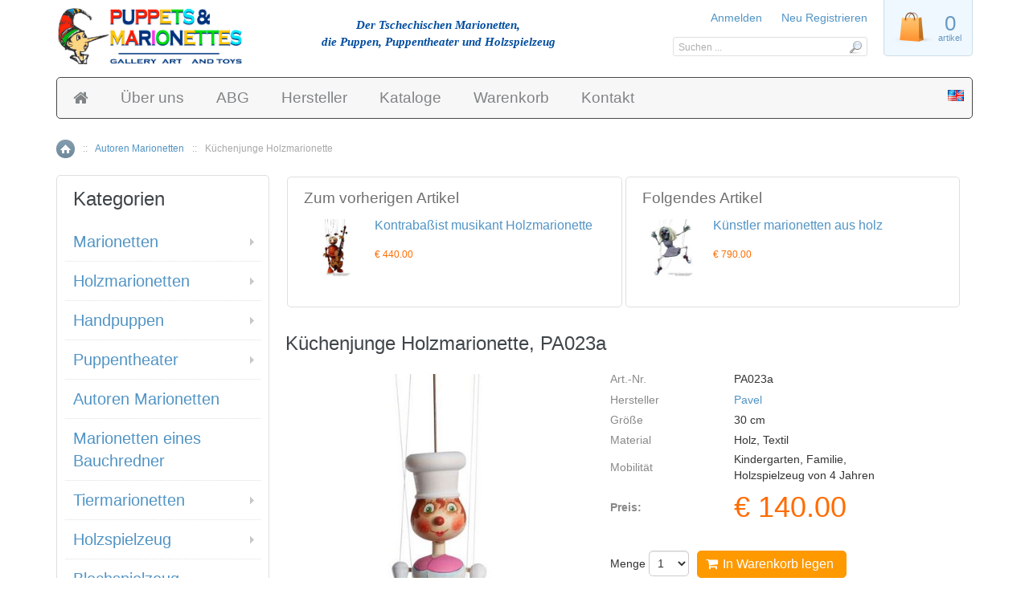

--- FILE ---
content_type: text/html; charset=utf-8
request_url: https://accounts.google.com/o/oauth2/postmessageRelay?parent=https%3A%2F%2Fwww.marionetten-puppen.de&jsh=m%3B%2F_%2Fscs%2Fabc-static%2F_%2Fjs%2Fk%3Dgapi.lb.en.OE6tiwO4KJo.O%2Fd%3D1%2Frs%3DAHpOoo_Itz6IAL6GO-n8kgAepm47TBsg1Q%2Fm%3D__features__
body_size: 161
content:
<!DOCTYPE html><html><head><title></title><meta http-equiv="content-type" content="text/html; charset=utf-8"><meta http-equiv="X-UA-Compatible" content="IE=edge"><meta name="viewport" content="width=device-width, initial-scale=1, minimum-scale=1, maximum-scale=1, user-scalable=0"><script src='https://ssl.gstatic.com/accounts/o/2580342461-postmessagerelay.js' nonce="LxDpzNJeAOMmTYtkLTaUaA"></script></head><body><script type="text/javascript" src="https://apis.google.com/js/rpc:shindig_random.js?onload=init" nonce="LxDpzNJeAOMmTYtkLTaUaA"></script></body></html>